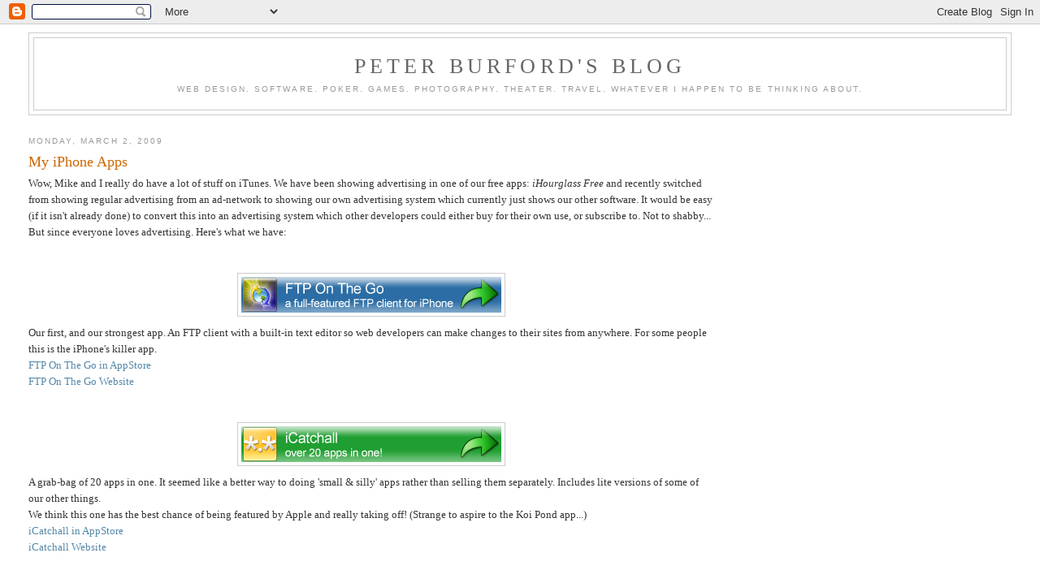

--- FILE ---
content_type: text/html; charset=UTF-8
request_url: http://peter.burford.net/2009/03/my-iphone-apps.html
body_size: 10900
content:
<!DOCTYPE html>
<html dir='ltr'>
<head>
<link href='https://www.blogger.com/static/v1/widgets/2944754296-widget_css_bundle.css' rel='stylesheet' type='text/css'/>
<meta content='text/html; charset=UTF-8' http-equiv='Content-Type'/>
<meta content='blogger' name='generator'/>
<link href='http://peter.burford.net/favicon.ico' rel='icon' type='image/x-icon'/>
<link href='http://peter.burford.net/2009/03/my-iphone-apps.html' rel='canonical'/>
<link rel="alternate" type="application/atom+xml" title="Peter Burford&#39;s Blog - Atom" href="http://peter.burford.net/feeds/posts/default" />
<link rel="alternate" type="application/rss+xml" title="Peter Burford&#39;s Blog - RSS" href="http://peter.burford.net/feeds/posts/default?alt=rss" />
<link rel="service.post" type="application/atom+xml" title="Peter Burford&#39;s Blog - Atom" href="https://www.blogger.com/feeds/1791232598880974680/posts/default" />

<link rel="alternate" type="application/atom+xml" title="Peter Burford&#39;s Blog - Atom" href="http://peter.burford.net/feeds/626075963607357524/comments/default" />
<!--Can't find substitution for tag [blog.ieCssRetrofitLinks]-->
<link href='https://blogger.googleusercontent.com/img/b/R29vZ2xl/AVvXsEgT3DUlikHKQ4hmDb5c1EWM_D7wAJvedw095yGTlwaRMRthJdZQSnETokgKsslDZclxoc61W0KhLDvwYPOrRshMTe-f87kxAVY1T06NII3gXlFqax7P3oq6kmPxoX-4ECruXf6Wdt8Bv8Y/s400/banner-ftp1.png' rel='image_src'/>
<meta content='http://peter.burford.net/2009/03/my-iphone-apps.html' property='og:url'/>
<meta content='My iPhone Apps' property='og:title'/>
<meta content='Wow, Mike and I really do have a lot of stuff on iTunes .  We have been showing advertising in one of our free apps:  iHourglass  Free and r...' property='og:description'/>
<meta content='https://blogger.googleusercontent.com/img/b/R29vZ2xl/AVvXsEgT3DUlikHKQ4hmDb5c1EWM_D7wAJvedw095yGTlwaRMRthJdZQSnETokgKsslDZclxoc61W0KhLDvwYPOrRshMTe-f87kxAVY1T06NII3gXlFqax7P3oq6kmPxoX-4ECruXf6Wdt8Bv8Y/w1200-h630-p-k-no-nu/banner-ftp1.png' property='og:image'/>
<title>Peter Burford's Blog: My iPhone Apps</title>
<style id='page-skin-1' type='text/css'><!--
/*
-----------------------------------------------
Blogger Template Style
Name:     Minima Stretch
Date:     26 Feb 2004
----------------------------------------------- */
/* Use this with templates/template-twocol.html */
body {
background:#ffffff;
margin:0;
color:#333333;
font:x-small Georgia Serif;
font-size/* */:/**/small;
font-size: /**/small;
text-align: center;
}
a:link {
color:#5588aa;
text-decoration:none;
}
a:visited {
color:#999999;
text-decoration:none;
}
a:hover {
color:#cc6600;
text-decoration:underline;
}
a img {
border-width:0;
}
/* Header
-----------------------------------------------
*/
#header-wrapper {
margin:0 2% 10px;
border:1px solid #cccccc;
}
#header {
margin: 5px;
border: 1px solid #cccccc;
text-align: center;
color:#666666;
}
#header-inner {
background-position: center;
margin-left: auto;
margin-right: auto;
}
#header h1 {
margin:5px 5px 0;
padding:15px 20px .25em;
line-height:1.2em;
text-transform:uppercase;
letter-spacing:.2em;
font: normal normal 200% Georgia, Serif;
}
#header a {
color:#666666;
text-decoration:none;
}
#header a:hover {
color:#666666;
}
#header .description {
margin:0 5px 5px;
padding:0 20px 15px;
text-transform:uppercase;
letter-spacing:.2em;
line-height: 1.4em;
font: normal normal 78% 'Trebuchet MS', Trebuchet, Arial, Verdana, Sans-serif;
color: #999999;
}
#header img {
margin-left: auto;
margin-right: auto;
}
/* Outer-Wrapper
----------------------------------------------- */
#outer-wrapper {
margin:0;
padding:10px;
text-align:left;
font: normal normal 100% Georgia, Serif;
}
#main-wrapper {
margin-left: 2%;
width: 67%;
float: left;
display: inline;       /* fix for doubling margin in IE */
word-wrap: break-word; /* fix for long text breaking sidebar float in IE */
overflow: hidden;      /* fix for long non-text content breaking IE sidebar float */
}
#sidebar-wrapper {
margin-right: 2%;
width: 25%;
float: right;
display: inline;       /* fix for doubling margin in IE */
word-wrap: break-word; /* fix for long text breaking sidebar float in IE */
overflow: hidden;      /* fix for long non-text content breaking IE sidebar float */
}
/* Headings
----------------------------------------------- */
h2 {
margin:1.5em 0 .75em;
font:normal normal 78% 'Trebuchet MS',Trebuchet,Arial,Verdana,Sans-serif;
line-height: 1.4em;
text-transform:uppercase;
letter-spacing:.2em;
color:#999999;
}
/* Posts
-----------------------------------------------
*/
h2.date-header {
margin:1.5em 0 .5em;
}
.post {
margin:.5em 0 1.5em;
border-bottom:1px dotted #cccccc;
padding-bottom:1.5em;
}
.post h3 {
margin:.25em 0 0;
padding:0 0 4px;
font-size:140%;
font-weight:normal;
line-height:1.4em;
color:#cc6600;
}
.post h3 a, .post h3 a:visited, .post h3 strong {
display:block;
text-decoration:none;
color:#cc6600;
font-weight:normal;
}
.post h3 strong, .post h3 a:hover {
color:#333333;
}
.post-body {
margin:0 0 .75em;
line-height:1.6em;
}
.post-body blockquote {
line-height:1.3em;
}
.post-footer {
margin: .75em 0;
color:#999999;
text-transform:uppercase;
letter-spacing:.1em;
font: normal normal 78% 'Trebuchet MS', Trebuchet, Arial, Verdana, Sans-serif;
line-height: 1.4em;
}
.comment-link {
margin-left:.6em;
}
.post img, table.tr-caption-container {
padding:4px;
border:1px solid #cccccc;
}
.tr-caption-container img {
border: none;
padding: 0;
}
.post blockquote {
margin:1em 20px;
}
.post blockquote p {
margin:.75em 0;
}
/* Comments
----------------------------------------------- */
#comments h4 {
margin:1em 0;
font-weight: bold;
line-height: 1.4em;
text-transform:uppercase;
letter-spacing:.2em;
color: #999999;
}
#comments-block {
margin:1em 0 1.5em;
line-height:1.6em;
}
#comments-block .comment-author {
margin:.5em 0;
}
#comments-block .comment-body {
margin:.25em 0 0;
}
#comments-block .comment-footer {
margin:-.25em 0 2em;
line-height: 1.4em;
text-transform:uppercase;
letter-spacing:.1em;
}
#comments-block .comment-body p {
margin:0 0 .75em;
}
.deleted-comment {
font-style:italic;
color:gray;
}
.feed-links {
clear: both;
line-height: 2.5em;
}
#blog-pager-newer-link {
float: left;
}
#blog-pager-older-link {
float: right;
}
#blog-pager {
text-align: center;
}
/* Sidebar Content
----------------------------------------------- */
.sidebar {
color: #666666;
line-height: 1.5em;
}
.sidebar ul {
list-style:none;
margin:0 0 0;
padding:0 0 0;
}
.sidebar li {
margin:0;
padding-top:0;
padding-right:0;
padding-bottom:.25em;
padding-left:15px;
text-indent:-15px;
line-height:1.5em;
}
.sidebar .widget, .main .widget {
border-bottom:1px dotted #cccccc;
margin:0 0 1.5em;
padding:0 0 1.5em;
}
.main .Blog {
border-bottom-width: 0;
}
/* Profile
----------------------------------------------- */
.profile-img {
float: left;
margin-top: 0;
margin-right: 5px;
margin-bottom: 5px;
margin-left: 0;
padding: 4px;
border: 1px solid #cccccc;
}
.profile-data {
margin:0;
text-transform:uppercase;
letter-spacing:.1em;
font: normal normal 78% 'Trebuchet MS', Trebuchet, Arial, Verdana, Sans-serif;
color: #999999;
font-weight: bold;
line-height: 1.6em;
}
.profile-datablock {
margin:.5em 0 .5em;
}
.profile-textblock {
margin: 0.5em 0;
line-height: 1.6em;
}
.profile-link {
font: normal normal 78% 'Trebuchet MS', Trebuchet, Arial, Verdana, Sans-serif;
text-transform: uppercase;
letter-spacing: .1em;
}
/* Footer
----------------------------------------------- */
#footer {
width:660px;
clear:both;
margin:0 auto;
padding-top:15px;
line-height: 1.6em;
text-transform:uppercase;
letter-spacing:.1em;
text-align: center;
}

--></style>
<link href='https://www.blogger.com/dyn-css/authorization.css?targetBlogID=1791232598880974680&amp;zx=5d10e33c-677e-45af-9ac8-d092ea4dc3d1' media='none' onload='if(media!=&#39;all&#39;)media=&#39;all&#39;' rel='stylesheet'/><noscript><link href='https://www.blogger.com/dyn-css/authorization.css?targetBlogID=1791232598880974680&amp;zx=5d10e33c-677e-45af-9ac8-d092ea4dc3d1' rel='stylesheet'/></noscript>
<meta name='google-adsense-platform-account' content='ca-host-pub-1556223355139109'/>
<meta name='google-adsense-platform-domain' content='blogspot.com'/>

<!-- data-ad-client=ca-pub-6944516371483764 -->

</head>
<body>
<div class='navbar section' id='navbar'><div class='widget Navbar' data-version='1' id='Navbar1'><script type="text/javascript">
    function setAttributeOnload(object, attribute, val) {
      if(window.addEventListener) {
        window.addEventListener('load',
          function(){ object[attribute] = val; }, false);
      } else {
        window.attachEvent('onload', function(){ object[attribute] = val; });
      }
    }
  </script>
<div id="navbar-iframe-container"></div>
<script type="text/javascript" src="https://apis.google.com/js/platform.js"></script>
<script type="text/javascript">
      gapi.load("gapi.iframes:gapi.iframes.style.bubble", function() {
        if (gapi.iframes && gapi.iframes.getContext) {
          gapi.iframes.getContext().openChild({
              url: 'https://www.blogger.com/navbar/1791232598880974680?po\x3d626075963607357524\x26origin\x3dhttp://peter.burford.net',
              where: document.getElementById("navbar-iframe-container"),
              id: "navbar-iframe"
          });
        }
      });
    </script><script type="text/javascript">
(function() {
var script = document.createElement('script');
script.type = 'text/javascript';
script.src = '//pagead2.googlesyndication.com/pagead/js/google_top_exp.js';
var head = document.getElementsByTagName('head')[0];
if (head) {
head.appendChild(script);
}})();
</script>
</div></div>
<div id='outer-wrapper'><div id='wrap2'>
<!-- skip links for text browsers -->
<span id='skiplinks' style='display:none;'>
<a href='#main'>skip to main </a> |
      <a href='#sidebar'>skip to sidebar</a>
</span>
<div id='header-wrapper'>
<div class='header section' id='header'><div class='widget Header' data-version='1' id='Header1'>
<div id='header-inner'>
<div class='titlewrapper'>
<h1 class='title'>
<a href='http://peter.burford.net/'>
Peter Burford's Blog
</a>
</h1>
</div>
<div class='descriptionwrapper'>
<p class='description'><span>Web design.  Software.  Poker. Games.  Photography.  Theater.  Travel.  Whatever I happen to be thinking about.</span></p>
</div>
</div>
</div></div>
</div>
<div id='content-wrapper'>
<div id='crosscol-wrapper' style='text-align:center'>
<div class='crosscol no-items section' id='crosscol'></div>
</div>
<div id='main-wrapper'>
<div class='main section' id='main'><div class='widget Blog' data-version='1' id='Blog1'>
<div class='blog-posts hfeed'>

          <div class="date-outer">
        
<h2 class='date-header'><span>Monday, March 2, 2009</span></h2>

          <div class="date-posts">
        
<div class='post-outer'>
<div class='post hentry uncustomized-post-template' itemprop='blogPost' itemscope='itemscope' itemtype='http://schema.org/BlogPosting'>
<meta content='https://blogger.googleusercontent.com/img/b/R29vZ2xl/AVvXsEgT3DUlikHKQ4hmDb5c1EWM_D7wAJvedw095yGTlwaRMRthJdZQSnETokgKsslDZclxoc61W0KhLDvwYPOrRshMTe-f87kxAVY1T06NII3gXlFqax7P3oq6kmPxoX-4ECruXf6Wdt8Bv8Y/s400/banner-ftp1.png' itemprop='image_url'/>
<meta content='1791232598880974680' itemprop='blogId'/>
<meta content='626075963607357524' itemprop='postId'/>
<a name='626075963607357524'></a>
<h3 class='post-title entry-title' itemprop='name'>
My iPhone Apps
</h3>
<div class='post-header'>
<div class='post-header-line-1'></div>
</div>
<div class='post-body entry-content' id='post-body-626075963607357524' itemprop='description articleBody'>
Wow, Mike and I really do have a lot of stuff on <span class="blsp-spelling-error" id="SPELLING_ERROR_0">iTunes</span>.  We have been showing advertising in one of our free apps:  <span style="font-style: italic;"><span class="blsp-spelling-error" id="SPELLING_ERROR_1">iHourglass</span> Free </span>and recently switched from showing regular advertising from an ad-network to showing our own advertising system which currently just shows our other software.  It would be easy (if it isn't already done) to convert this into an advertising system which other developers could either buy for their own use, or subscribe to.  Not to shabby...   But since everyone loves advertising.  Here's what we have:<br /><br /><br /><a href="http://itunes.apple.com/WebObjects/MZStore.woa/wa/viewSoftware?id=286479936&amp;mt=8" onblur="try {parent.deselectBloggerImageGracefully();} catch(e) {}"><img alt="" border="0" id="BLOGGER_PHOTO_ID_5308648452657138690" src="https://blogger.googleusercontent.com/img/b/R29vZ2xl/AVvXsEgT3DUlikHKQ4hmDb5c1EWM_D7wAJvedw095yGTlwaRMRthJdZQSnETokgKsslDZclxoc61W0KhLDvwYPOrRshMTe-f87kxAVY1T06NII3gXlFqax7P3oq6kmPxoX-4ECruXf6Wdt8Bv8Y/s400/banner-ftp1.png" style="margin: 0px auto 10px; display: block; text-align: center; cursor: pointer; width: 320px; height: 44px;" /></a>Our first, and our strongest app.  An FTP client with a built-in text editor so web developers can make changes to their sites from anywhere.  For some people this is the <span class="blsp-spelling-error" id="SPELLING_ERROR_2">iPhone's</span> killer app.<br /><a href="http://itunes.apple.com/WebObjects/MZStore.woa/wa/viewSoftware?id=286479936&amp;mt=8">FTP On The Go in <span class="blsp-spelling-error" id="SPELLING_ERROR_3">AppStore</span></a><br /><a href="http://www.ftponthego.com/">FTP On The Go Website</a><br /><br /><br /><a href="http://itunes.apple.com/WebObjects/MZStore.woa/wa/viewSoftware?id=303159483&amp;mt=8" onblur="try {parent.deselectBloggerImageGracefully();} catch(e) {}"><img alt="" border="0" id="BLOGGER_PHOTO_ID_5308648457804450306" src="https://blogger.googleusercontent.com/img/b/R29vZ2xl/AVvXsEjuAwm34AkqJm0IcoL0msxP3OGXPSUtAfLmpt9sAVcjLXomcFnKFhesbA3Eph_knLEjT5fZ_M-xBOC6PfXxjAqUZI7MhQtMAdXW8Wx-Yol31yxjxTRuuKTt5YhDhzQzVGlqCEwzj5mFaWw/s400/banner-icatchall1.png" style="margin: 0px auto 10px; display: block; text-align: center; cursor: pointer; width: 320px; height: 44px;" /></a>A grab-bag of 20 apps in one.  It seemed like a better way to doing 'small &amp; silly' apps rather than selling them separately.  Includes lite versions of some of our other things.<br />We think this one has the best chance of being featured by Apple and really taking off!  (Strange to aspire to the Koi Pond app...)<br /><a href="http://itunes.apple.com/WebObjects/MZStore.woa/wa/viewSoftware?id=303159483&amp;mt=8"><span class="blsp-spelling-error" id="SPELLING_ERROR_4">iCatchall</span> in <span class="blsp-spelling-error" id="SPELLING_ERROR_5">AppStore</span></a><br /><a href="http://www.icatchall.com/"><span class="blsp-spelling-error" id="SPELLING_ERROR_6">iCatchall</span> Website</a><br /><br /><br /><a href="http://itunes.apple.com/WebObjects/MZStore.woa/wa/viewSoftware?id=300574489&amp;mt=8" onblur="try {parent.deselectBloggerImageGracefully();} catch(e) {}"><img alt="" border="0" id="BLOGGER_PHOTO_ID_5308648748115525410" src="https://blogger.googleusercontent.com/img/b/R29vZ2xl/AVvXsEjgpyzEVU4SR-6fTYjmQOz2qFAd-prndrldsBbltP9AFSBm0VoQ-rkjU6U0NRcqgcO_xUUnsld9Wz8IPyYAhtCx-awsn-g-rs-XgoFKGQhgkl9yIVR2Qy2ZoH4KCSK8XMWLfoBDDM_T-Lg/s400/banner-wifi1.png" style="margin: 0px auto 10px; display: block; text-align: center; cursor: pointer; width: 320px; height: 44px;" /></a>Began life as a feature in FTP On The Go, and was so cool it became its own app.<br />Wireless Storage.  Uses a web-based access, so you don't need install any software on the computer(s) you are connecting with.  It also works great for single-use media that you don't want to have to roll through <span class="blsp-spelling-error" id="SPELLING_ERROR_7">iTunes</span> and the sync process.  Like if you want to hear a single podcast show without subscribing.  Or watch a video for a plane ride and then delete it.<br /><a href="http://itunes.apple.com/WebObjects/MZStore.woa/wa/viewSoftware?id=300574489&amp;mt=8"><span class="blsp-spelling-error" id="SPELLING_ERROR_8">Wifi</span> Disk in <span class="blsp-spelling-error" id="SPELLING_ERROR_9">AppStore</span></a><br /><a href="http://www.wifidisk.com/"><span class="blsp-spelling-error" id="SPELLING_ERROR_10">WiFi</span> Disk Website</a><br /><br /><br /><a href="http://itunes.apple.com/WebObjects/MZStore.woa/wa/viewSoftware?id=293042753&amp;mt=8" onblur="try {parent.deselectBloggerImageGracefully();} catch(e) {}"><img alt="" border="0" id="BLOGGER_PHOTO_ID_5308648748063843394" src="https://blogger.googleusercontent.com/img/b/R29vZ2xl/AVvXsEjmEiicxLtL1-oDr0XSXnXUlmo8ANE-F9BttzwIldIDeQAcztTE9OL13u3YkHaRyz27BUK_j4Gb3vSttouIIwjcoO8kWY572goc_MrH8RvT2zDfVqSikFyVLj21MdYxDSmoM8omf2jX5v4/s400/banner-poker1.png" style="margin: 0px auto 10px; display: block; text-align: center; cursor: pointer; width: 320px; height: 44px;" /></a>Ever since the beta, my poker group has used this for our home tournaments.  Easy to use, very versatile, and stylish.  If you play home poker tournaments, get this!<br /><a href="http://itunes.apple.com/WebObjects/MZStore.woa/wa/viewSoftware?id=293042753&amp;mt=8">Five-Deuce Poker Tournament Timer in <span class="blsp-spelling-error" id="SPELLING_ERROR_11">AppStore</span></a><br /><a href="http://www.tourneytimer.com/">Five-Deuce Poker Tournament Timer Website</a><br /><br /><br /><a href="http://itunes.apple.com/WebObjects/MZStore.woa/wa/viewSoftware?id=304075788&amp;mt=8" onblur="try {parent.deselectBloggerImageGracefully();} catch(e) {}"><img alt="" border="0" id="BLOGGER_PHOTO_ID_5308648736267747746" src="https://blogger.googleusercontent.com/img/b/R29vZ2xl/AVvXsEg9L43jg7t3PyyIBqgfv8ep-SIljdvytTflVpM7W75saze_sACuPo0vle7xysxLX5euJ5XoogMKhPjtZurXrzGvFyyZbo3B2_YVD5eJwljQY68upNl1G5N9u7bAhfnri7qLH4fkSa7UumA/s400/banner-kitchensink1.png" style="margin: 0px auto 10px; display: block; text-align: center; cursor: pointer; width: 320px; height: 44px;" /></a>Began as a feature in <span class="blsp-spelling-error" id="SPELLING_ERROR_12">iCatchall</span> and grew into its own app.  A very simple but fun and addictive game.  Which gets very hard once you score about 700 points...<br /><a href="http://itunes.apple.com/WebObjects/MZStore.woa/wa/viewSoftware?id=304075788&amp;mt=8">Kitchen Sink in <span class="blsp-spelling-error" id="SPELLING_ERROR_13">AppStore</span></a><br /><a href="http://www.icatchall.com/kitchensink.php">Kitchen Sink Website</a><br /><br /><br /><a href="http://itunes.apple.com/WebObjects/MZStore.woa/wa/viewSoftware?id=303473820&amp;mt=8" onblur="try {parent.deselectBloggerImageGracefully();} catch(e) {}"><img alt="" border="0" id="BLOGGER_PHOTO_ID_5308648735726053746" src="https://blogger.googleusercontent.com/img/b/R29vZ2xl/AVvXsEhInq_SUtXQARyyAgLGXlbx4da5y1QmyU_pK3i8b_ofyHGFuYfqB5LL0Mk-u_mHoQxU6pMoxvLZAVuDPdnormpsz4JMc3-sToI893Gma3a2bkcArGpPzo6nYwTIYAg7YnuOy77lJZc6PtE/s400/banner-ictools1.png" style="margin: 0px auto 10px; display: block; text-align: center; cursor: pointer; width: 320px; height: 44px;" /></a>The business version of <span class="blsp-spelling-error" id="SPELLING_ERROR_14">iCatchall</span>.  It includes all the useful stuff, and removes the silly novelty stuff.<br /><a href="http://itunes.apple.com/WebObjects/MZStore.woa/wa/viewSoftware?id=303473820&amp;mt=8"><span class="blsp-spelling-error" id="SPELLING_ERROR_15">iCatchall</span> Tools in <span class="blsp-spelling-error" id="SPELLING_ERROR_16">AppStore</span></a><br /><a href="http://www.icatchall.com/"><span class="blsp-spelling-error" id="SPELLING_ERROR_17">iCatchall</span> Tools Website</a><br /><br /><br /><a href="http://itunes.apple.com/WebObjects/MZStore.woa/wa/viewSoftware?id=302286413&amp;mt=8" onblur="try {parent.deselectBloggerImageGracefully();} catch(e) {}"><img alt="" border="0" id="BLOGGER_PHOTO_ID_5308648453908937058" src="https://blogger.googleusercontent.com/img/b/R29vZ2xl/AVvXsEjkpP85xZeCLY599zZ8H5URb7JCXAp1HMxkWjqqKGCArMjfAAR79GBt0gJaYIyuRjZqGLZD2dqhHQVEVLQgrsIc1y4qWt4MRnMXe1YHIZEDK4TI-Tc9tL2Y2D-lwI27Q88h3YiiGfvyvvM/s400/banner-ftppicture1.png" style="margin: 0px auto 10px; display: block; text-align: center; cursor: pointer; width: 320px; height: 44px;" /></a>This one also began as a function of FTP On The Go.<br />Lets you instantly upload pictures you take with your iPhone.<br /><a href="http://itunes.apple.com/WebObjects/MZStore.woa/wa/viewSoftware?id=302286413&amp;mt=8">FTP Picture Upload in <span class="blsp-spelling-error" id="SPELLING_ERROR_18">AppStore</span></a><br /><br /><br /><a href="http://itunes.apple.com/WebObjects/MZStore.woa/wa/viewSoftware?id=294934328&amp;mt=8" onblur="try {parent.deselectBloggerImageGracefully();} catch(e) {}"><img alt="" border="0" id="BLOGGER_PHOTO_ID_5308648449217195890" src="https://blogger.googleusercontent.com/img/b/R29vZ2xl/AVvXsEh4WTfaU7Zuv6obXE6POFGMSK7EtX5E5bbxm2KMtj1YVoggUN00W3hOS851z2JzDwRvlpPKF0xVcw6ZzxyVuowscbnTK7BpsGq1-Qo9HiGZXe_63wSCdbz6SqyNiBhvQonHnXd3spuh_WA/s400/banner-contactclone1.png" style="margin: 0px auto 10px; display: block; text-align: center; cursor: pointer; width: 320px; height: 44px;" /></a>This one should be much more popular than it is!  It lets you share contact information from your <span class="blsp-spelling-error" id="SPELLING_ERROR_19">iPhone's</span> address book over a <span class="blsp-spelling-error" id="SPELLING_ERROR_20">WiFi</span> network with someone <span class="blsp-spelling-error" id="SPELLING_ERROR_21">else's</span> iPhone contacts.<br /><a href="http://itunes.apple.com/WebObjects/MZStore.woa/wa/viewSoftware?id=294934328&amp;mt=8"><span class="blsp-spelling-error" id="SPELLING_ERROR_22">ContactClone</span> Pro in <span class="blsp-spelling-error" id="SPELLING_ERROR_23">AppStore</span></a><br /><a href="http://itunes.apple.com/WebObjects/MZStore.woa/wa/viewSoftware?id=294167750&amp;mt=8"><span class="blsp-spelling-error" id="SPELLING_ERROR_24">ContactClone</span> Free in <span class="blsp-spelling-error" id="SPELLING_ERROR_25">AppStore</span></a><br /><a href="http://www.contactclone.com/"><span class="blsp-spelling-error" id="SPELLING_ERROR_26">ContactClone</span> Website</a><br /><br /><br /><a href="http://itunes.apple.com/WebObjects/MZStore.woa/wa/viewSoftware?id=301742391&amp;mt=8" onblur="try {parent.deselectBloggerImageGracefully();} catch(e) {}"><img alt="" border="0" id="BLOGGER_PHOTO_ID_5308648450034388818" src="https://blogger.googleusercontent.com/img/b/R29vZ2xl/AVvXsEiiy7UeZ4_1BwVpfD4aISGdUdNFc8bS8ped4owQKKLIWexYjapzbHnREnCabRfIakwcOxGfFXuUE9bECLOhO_eByUnPgNhMqLASr_5OcOUAXa6GBaJHRN2qVErtIBLnxTcChGiZPpezFKI/s400/banner-airfloppy1.png" style="margin: 0px auto 10px; display: block; text-align: center; cursor: pointer; width: 320px; height: 44px;" /></a>An alternate version of <span class="blsp-spelling-error" id="SPELLING_ERROR_27">WiFi</span> Disk with a sillier name.<br /><a href="http://itunes.apple.com/WebObjects/MZStore.woa/wa/viewSoftware?id=301742391&amp;mt=8"><span class="blsp-spelling-error" id="SPELLING_ERROR_28">AirFloppy</span> in <span class="blsp-spelling-error" id="SPELLING_ERROR_29">AppStore</span></a><br /><br /><br />Not pictured...<br /><a href="http://itunes.apple.com/WebObjects/MZStore.woa/wa/viewSoftware?id=287226450&amp;mt=8"><span class="blsp-spelling-error" id="SPELLING_ERROR_30">iHourglass</span></a><br />An Hourglass Timer<br /><br /><a href="http://itunes.apple.com/WebObjects/MZStore.woa/wa/viewSoftware?id=287618702&amp;mt=8"><span class="blsp-spelling-error" id="SPELLING_ERROR_31">iHourglass</span> Free</a><br />The free version of <span class="blsp-spelling-error" id="SPELLING_ERROR_32">iHourglass</span>.<br />Ironically, this is (BY FAR) our most-downloaded software.  The power of being free...<br /><br /><a href="http://itunes.apple.com/WebObjects/MZStore.woa/wa/viewSoftware?id=288978659&amp;mt=8"><span class="blsp-spelling-error" id="SPELLING_ERROR_33">iGiftWrap</span></a><br />Let's you 'hide' a picture and text until a certain date (like a birthday).<br />This one never really caught on much.  This was also one of our earliest Apps, so if we go back for an update, it will be MUCH improved...<br /><br />There you have it!  Not bad for a couple guys working from home.
<div style='clear: both;'></div>
</div>
<div class='post-footer'>
<div class='post-footer-line post-footer-line-1'>
<span class='post-author vcard'>
Posted by
<span class='fn' itemprop='author' itemscope='itemscope' itemtype='http://schema.org/Person'>
<meta content='https://www.blogger.com/profile/06379500339477778623' itemprop='url'/>
<a class='g-profile' href='https://www.blogger.com/profile/06379500339477778623' rel='author' title='author profile'>
<span itemprop='name'>Unknown</span>
</a>
</span>
</span>
<span class='post-timestamp'>
at
<meta content='http://peter.burford.net/2009/03/my-iphone-apps.html' itemprop='url'/>
<a class='timestamp-link' href='http://peter.burford.net/2009/03/my-iphone-apps.html' rel='bookmark' title='permanent link'><abbr class='published' itemprop='datePublished' title='2009-03-02T09:44:00-08:00'>9:44&#8239;AM</abbr></a>
</span>
<span class='post-comment-link'>
</span>
<span class='post-icons'>
<span class='item-control blog-admin pid-707470404'>
<a href='https://www.blogger.com/post-edit.g?blogID=1791232598880974680&postID=626075963607357524&from=pencil' title='Edit Post'>
<img alt='' class='icon-action' height='18' src='https://resources.blogblog.com/img/icon18_edit_allbkg.gif' width='18'/>
</a>
</span>
</span>
<div class='post-share-buttons goog-inline-block'>
</div>
</div>
<div class='post-footer-line post-footer-line-2'>
<span class='post-labels'>
</span>
</div>
<div class='post-footer-line post-footer-line-3'>
<span class='post-location'>
</span>
</div>
</div>
</div>
<div class='comments' id='comments'>
<a name='comments'></a>
<h4>No comments:</h4>
<div id='Blog1_comments-block-wrapper'>
<dl class='avatar-comment-indent' id='comments-block'>
</dl>
</div>
<p class='comment-footer'>
<a href='https://www.blogger.com/comment/fullpage/post/1791232598880974680/626075963607357524' onclick=''>Post a Comment</a>
</p>
</div>
</div>
<div class='inline-ad'>
<script type="text/javascript"><!--
google_ad_client="pub-6944516371483764";
google_ad_host="pub-1556223355139109";
google_ad_host_channel="00000+00005+00048+00039";
google_ad_width=300;
google_ad_height=250;
google_ad_format="300x250_as";
google_ad_type="text_image";
google_color_border="FFFFFF";
google_color_bg="FFFFFF";
google_color_link="CC6600";
google_color_url="333333";
google_color_text="333333";
//--></script>
<script type="text/javascript"
  src="http://pagead2.googlesyndication.com/pagead/show_ads.js">
</script>
</div>

        </div></div>
      
</div>
<div class='blog-pager' id='blog-pager'>
<span id='blog-pager-newer-link'>
<a class='blog-pager-newer-link' href='http://peter.burford.net/2009/03/six-days-from-idea-to-app.html' id='Blog1_blog-pager-newer-link' title='Newer Post'>Newer Post</a>
</span>
<span id='blog-pager-older-link'>
<a class='blog-pager-older-link' href='http://peter.burford.net/2009/01/retro-1980s-arcade-machine-part-2-up.html' id='Blog1_blog-pager-older-link' title='Older Post'>Older Post</a>
</span>
<a class='home-link' href='http://peter.burford.net/'>Home</a>
</div>
<div class='clear'></div>
<div class='post-feeds'>
<div class='feed-links'>
Subscribe to:
<a class='feed-link' href='http://peter.burford.net/feeds/626075963607357524/comments/default' target='_blank' type='application/atom+xml'>Post Comments (Atom)</a>
</div>
</div>
</div></div>
</div>
<div id='sidebar-wrapper'>
<div class='sidebar section' id='sidebar'><div class='widget AdSense' data-version='1' id='AdSense1'>
<div class='widget-content'>
<script type="text/javascript"><!--
google_ad_client="pub-6944516371483764";
google_ad_host="pub-1556223355139109";
google_ad_host_channel="00000+00005+00048+00039";
google_alternate_ad_url="http://www.blogger.com/img/blogger_ad160x600.html";
google_ad_width=160;
google_ad_height=600;
google_ad_format="160x600_as";
google_ad_type="text_image";
google_color_border="FFFFFF";
google_color_bg="FFFFFF";
google_color_link="999999";
google_color_url="5588AA";
google_color_text="666666";
//--></script>
<script type="text/javascript"
  src="http://pagead2.googlesyndication.com/pagead/show_ads.js">
</script>
<div class='clear'></div>
</div>
</div><div class='widget Profile' data-version='1' id='Profile1'>
<h2>Contributors</h2>
<div class='widget-content'>
<ul>
<li><a class='profile-name-link g-profile' href='https://www.blogger.com/profile/13687144776403578423' style='background-image: url(//www.blogger.com/img/logo-16.png);'>Unknown</a></li>
<li><a class='profile-name-link g-profile' href='https://www.blogger.com/profile/06379500339477778623' style='background-image: url(//www.blogger.com/img/logo-16.png);'>Unknown</a></li>
</ul>
<div class='clear'></div>
</div>
</div><div class='widget BlogArchive' data-version='1' id='BlogArchive1'>
<h2>Blog Archive</h2>
<div class='widget-content'>
<div id='ArchiveList'>
<div id='BlogArchive1_ArchiveList'>
<ul class='hierarchy'>
<li class='archivedate collapsed'>
<a class='toggle' href='javascript:void(0)'>
<span class='zippy'>

        &#9658;&#160;
      
</span>
</a>
<a class='post-count-link' href='http://peter.burford.net/2017/'>
2017
</a>
<span class='post-count' dir='ltr'>(1)</span>
<ul class='hierarchy'>
<li class='archivedate collapsed'>
<a class='toggle' href='javascript:void(0)'>
<span class='zippy'>

        &#9658;&#160;
      
</span>
</a>
<a class='post-count-link' href='http://peter.burford.net/2017/10/'>
October
</a>
<span class='post-count' dir='ltr'>(1)</span>
</li>
</ul>
</li>
</ul>
<ul class='hierarchy'>
<li class='archivedate collapsed'>
<a class='toggle' href='javascript:void(0)'>
<span class='zippy'>

        &#9658;&#160;
      
</span>
</a>
<a class='post-count-link' href='http://peter.burford.net/2015/'>
2015
</a>
<span class='post-count' dir='ltr'>(1)</span>
<ul class='hierarchy'>
<li class='archivedate collapsed'>
<a class='toggle' href='javascript:void(0)'>
<span class='zippy'>

        &#9658;&#160;
      
</span>
</a>
<a class='post-count-link' href='http://peter.burford.net/2015/05/'>
May
</a>
<span class='post-count' dir='ltr'>(1)</span>
</li>
</ul>
</li>
</ul>
<ul class='hierarchy'>
<li class='archivedate collapsed'>
<a class='toggle' href='javascript:void(0)'>
<span class='zippy'>

        &#9658;&#160;
      
</span>
</a>
<a class='post-count-link' href='http://peter.burford.net/2014/'>
2014
</a>
<span class='post-count' dir='ltr'>(9)</span>
<ul class='hierarchy'>
<li class='archivedate collapsed'>
<a class='toggle' href='javascript:void(0)'>
<span class='zippy'>

        &#9658;&#160;
      
</span>
</a>
<a class='post-count-link' href='http://peter.burford.net/2014/12/'>
December
</a>
<span class='post-count' dir='ltr'>(1)</span>
</li>
</ul>
<ul class='hierarchy'>
<li class='archivedate collapsed'>
<a class='toggle' href='javascript:void(0)'>
<span class='zippy'>

        &#9658;&#160;
      
</span>
</a>
<a class='post-count-link' href='http://peter.burford.net/2014/08/'>
August
</a>
<span class='post-count' dir='ltr'>(1)</span>
</li>
</ul>
<ul class='hierarchy'>
<li class='archivedate collapsed'>
<a class='toggle' href='javascript:void(0)'>
<span class='zippy'>

        &#9658;&#160;
      
</span>
</a>
<a class='post-count-link' href='http://peter.burford.net/2014/05/'>
May
</a>
<span class='post-count' dir='ltr'>(5)</span>
</li>
</ul>
<ul class='hierarchy'>
<li class='archivedate collapsed'>
<a class='toggle' href='javascript:void(0)'>
<span class='zippy'>

        &#9658;&#160;
      
</span>
</a>
<a class='post-count-link' href='http://peter.burford.net/2014/01/'>
January
</a>
<span class='post-count' dir='ltr'>(2)</span>
</li>
</ul>
</li>
</ul>
<ul class='hierarchy'>
<li class='archivedate collapsed'>
<a class='toggle' href='javascript:void(0)'>
<span class='zippy'>

        &#9658;&#160;
      
</span>
</a>
<a class='post-count-link' href='http://peter.burford.net/2013/'>
2013
</a>
<span class='post-count' dir='ltr'>(4)</span>
<ul class='hierarchy'>
<li class='archivedate collapsed'>
<a class='toggle' href='javascript:void(0)'>
<span class='zippy'>

        &#9658;&#160;
      
</span>
</a>
<a class='post-count-link' href='http://peter.burford.net/2013/12/'>
December
</a>
<span class='post-count' dir='ltr'>(4)</span>
</li>
</ul>
</li>
</ul>
<ul class='hierarchy'>
<li class='archivedate collapsed'>
<a class='toggle' href='javascript:void(0)'>
<span class='zippy'>

        &#9658;&#160;
      
</span>
</a>
<a class='post-count-link' href='http://peter.burford.net/2012/'>
2012
</a>
<span class='post-count' dir='ltr'>(2)</span>
<ul class='hierarchy'>
<li class='archivedate collapsed'>
<a class='toggle' href='javascript:void(0)'>
<span class='zippy'>

        &#9658;&#160;
      
</span>
</a>
<a class='post-count-link' href='http://peter.burford.net/2012/07/'>
July
</a>
<span class='post-count' dir='ltr'>(1)</span>
</li>
</ul>
<ul class='hierarchy'>
<li class='archivedate collapsed'>
<a class='toggle' href='javascript:void(0)'>
<span class='zippy'>

        &#9658;&#160;
      
</span>
</a>
<a class='post-count-link' href='http://peter.burford.net/2012/03/'>
March
</a>
<span class='post-count' dir='ltr'>(1)</span>
</li>
</ul>
</li>
</ul>
<ul class='hierarchy'>
<li class='archivedate collapsed'>
<a class='toggle' href='javascript:void(0)'>
<span class='zippy'>

        &#9658;&#160;
      
</span>
</a>
<a class='post-count-link' href='http://peter.burford.net/2011/'>
2011
</a>
<span class='post-count' dir='ltr'>(8)</span>
<ul class='hierarchy'>
<li class='archivedate collapsed'>
<a class='toggle' href='javascript:void(0)'>
<span class='zippy'>

        &#9658;&#160;
      
</span>
</a>
<a class='post-count-link' href='http://peter.burford.net/2011/09/'>
September
</a>
<span class='post-count' dir='ltr'>(1)</span>
</li>
</ul>
<ul class='hierarchy'>
<li class='archivedate collapsed'>
<a class='toggle' href='javascript:void(0)'>
<span class='zippy'>

        &#9658;&#160;
      
</span>
</a>
<a class='post-count-link' href='http://peter.burford.net/2011/07/'>
July
</a>
<span class='post-count' dir='ltr'>(1)</span>
</li>
</ul>
<ul class='hierarchy'>
<li class='archivedate collapsed'>
<a class='toggle' href='javascript:void(0)'>
<span class='zippy'>

        &#9658;&#160;
      
</span>
</a>
<a class='post-count-link' href='http://peter.burford.net/2011/05/'>
May
</a>
<span class='post-count' dir='ltr'>(1)</span>
</li>
</ul>
<ul class='hierarchy'>
<li class='archivedate collapsed'>
<a class='toggle' href='javascript:void(0)'>
<span class='zippy'>

        &#9658;&#160;
      
</span>
</a>
<a class='post-count-link' href='http://peter.burford.net/2011/04/'>
April
</a>
<span class='post-count' dir='ltr'>(4)</span>
</li>
</ul>
<ul class='hierarchy'>
<li class='archivedate collapsed'>
<a class='toggle' href='javascript:void(0)'>
<span class='zippy'>

        &#9658;&#160;
      
</span>
</a>
<a class='post-count-link' href='http://peter.burford.net/2011/03/'>
March
</a>
<span class='post-count' dir='ltr'>(1)</span>
</li>
</ul>
</li>
</ul>
<ul class='hierarchy'>
<li class='archivedate collapsed'>
<a class='toggle' href='javascript:void(0)'>
<span class='zippy'>

        &#9658;&#160;
      
</span>
</a>
<a class='post-count-link' href='http://peter.burford.net/2010/'>
2010
</a>
<span class='post-count' dir='ltr'>(13)</span>
<ul class='hierarchy'>
<li class='archivedate collapsed'>
<a class='toggle' href='javascript:void(0)'>
<span class='zippy'>

        &#9658;&#160;
      
</span>
</a>
<a class='post-count-link' href='http://peter.burford.net/2010/07/'>
July
</a>
<span class='post-count' dir='ltr'>(2)</span>
</li>
</ul>
<ul class='hierarchy'>
<li class='archivedate collapsed'>
<a class='toggle' href='javascript:void(0)'>
<span class='zippy'>

        &#9658;&#160;
      
</span>
</a>
<a class='post-count-link' href='http://peter.burford.net/2010/06/'>
June
</a>
<span class='post-count' dir='ltr'>(1)</span>
</li>
</ul>
<ul class='hierarchy'>
<li class='archivedate collapsed'>
<a class='toggle' href='javascript:void(0)'>
<span class='zippy'>

        &#9658;&#160;
      
</span>
</a>
<a class='post-count-link' href='http://peter.burford.net/2010/04/'>
April
</a>
<span class='post-count' dir='ltr'>(5)</span>
</li>
</ul>
<ul class='hierarchy'>
<li class='archivedate collapsed'>
<a class='toggle' href='javascript:void(0)'>
<span class='zippy'>

        &#9658;&#160;
      
</span>
</a>
<a class='post-count-link' href='http://peter.burford.net/2010/02/'>
February
</a>
<span class='post-count' dir='ltr'>(2)</span>
</li>
</ul>
<ul class='hierarchy'>
<li class='archivedate collapsed'>
<a class='toggle' href='javascript:void(0)'>
<span class='zippy'>

        &#9658;&#160;
      
</span>
</a>
<a class='post-count-link' href='http://peter.burford.net/2010/01/'>
January
</a>
<span class='post-count' dir='ltr'>(3)</span>
</li>
</ul>
</li>
</ul>
<ul class='hierarchy'>
<li class='archivedate expanded'>
<a class='toggle' href='javascript:void(0)'>
<span class='zippy toggle-open'>

        &#9660;&#160;
      
</span>
</a>
<a class='post-count-link' href='http://peter.burford.net/2009/'>
2009
</a>
<span class='post-count' dir='ltr'>(20)</span>
<ul class='hierarchy'>
<li class='archivedate collapsed'>
<a class='toggle' href='javascript:void(0)'>
<span class='zippy'>

        &#9658;&#160;
      
</span>
</a>
<a class='post-count-link' href='http://peter.burford.net/2009/08/'>
August
</a>
<span class='post-count' dir='ltr'>(2)</span>
</li>
</ul>
<ul class='hierarchy'>
<li class='archivedate collapsed'>
<a class='toggle' href='javascript:void(0)'>
<span class='zippy'>

        &#9658;&#160;
      
</span>
</a>
<a class='post-count-link' href='http://peter.burford.net/2009/07/'>
July
</a>
<span class='post-count' dir='ltr'>(1)</span>
</li>
</ul>
<ul class='hierarchy'>
<li class='archivedate collapsed'>
<a class='toggle' href='javascript:void(0)'>
<span class='zippy'>

        &#9658;&#160;
      
</span>
</a>
<a class='post-count-link' href='http://peter.burford.net/2009/06/'>
June
</a>
<span class='post-count' dir='ltr'>(3)</span>
</li>
</ul>
<ul class='hierarchy'>
<li class='archivedate collapsed'>
<a class='toggle' href='javascript:void(0)'>
<span class='zippy'>

        &#9658;&#160;
      
</span>
</a>
<a class='post-count-link' href='http://peter.burford.net/2009/05/'>
May
</a>
<span class='post-count' dir='ltr'>(5)</span>
</li>
</ul>
<ul class='hierarchy'>
<li class='archivedate collapsed'>
<a class='toggle' href='javascript:void(0)'>
<span class='zippy'>

        &#9658;&#160;
      
</span>
</a>
<a class='post-count-link' href='http://peter.burford.net/2009/04/'>
April
</a>
<span class='post-count' dir='ltr'>(2)</span>
</li>
</ul>
<ul class='hierarchy'>
<li class='archivedate expanded'>
<a class='toggle' href='javascript:void(0)'>
<span class='zippy toggle-open'>

        &#9660;&#160;
      
</span>
</a>
<a class='post-count-link' href='http://peter.burford.net/2009/03/'>
March
</a>
<span class='post-count' dir='ltr'>(5)</span>
<ul class='posts'>
<li><a href='http://peter.burford.net/2009/03/heads-up-holdem-version-11a.html'>Heads Up: Hold&#39;em version 1.1(a)</a></li>
<li><a href='http://peter.burford.net/2009/03/san-francisco-fitness-conference-and.html'>San Francisco - Fitness Conference and Fun</a></li>
<li><a href='http://peter.burford.net/2009/03/heads-up-holdem-version-11.html'>Heads Up: Hold&#39;em Version 1.1</a></li>
<li><a href='http://peter.burford.net/2009/03/six-days-from-idea-to-app.html'>Six Days from Idea to App</a></li>
<li><a href='http://peter.burford.net/2009/03/my-iphone-apps.html'>My iPhone Apps</a></li>
</ul>
</li>
</ul>
<ul class='hierarchy'>
<li class='archivedate collapsed'>
<a class='toggle' href='javascript:void(0)'>
<span class='zippy'>

        &#9658;&#160;
      
</span>
</a>
<a class='post-count-link' href='http://peter.burford.net/2009/01/'>
January
</a>
<span class='post-count' dir='ltr'>(2)</span>
</li>
</ul>
</li>
</ul>
<ul class='hierarchy'>
<li class='archivedate collapsed'>
<a class='toggle' href='javascript:void(0)'>
<span class='zippy'>

        &#9658;&#160;
      
</span>
</a>
<a class='post-count-link' href='http://peter.burford.net/2008/'>
2008
</a>
<span class='post-count' dir='ltr'>(22)</span>
<ul class='hierarchy'>
<li class='archivedate collapsed'>
<a class='toggle' href='javascript:void(0)'>
<span class='zippy'>

        &#9658;&#160;
      
</span>
</a>
<a class='post-count-link' href='http://peter.burford.net/2008/12/'>
December
</a>
<span class='post-count' dir='ltr'>(1)</span>
</li>
</ul>
<ul class='hierarchy'>
<li class='archivedate collapsed'>
<a class='toggle' href='javascript:void(0)'>
<span class='zippy'>

        &#9658;&#160;
      
</span>
</a>
<a class='post-count-link' href='http://peter.burford.net/2008/11/'>
November
</a>
<span class='post-count' dir='ltr'>(3)</span>
</li>
</ul>
<ul class='hierarchy'>
<li class='archivedate collapsed'>
<a class='toggle' href='javascript:void(0)'>
<span class='zippy'>

        &#9658;&#160;
      
</span>
</a>
<a class='post-count-link' href='http://peter.burford.net/2008/10/'>
October
</a>
<span class='post-count' dir='ltr'>(2)</span>
</li>
</ul>
<ul class='hierarchy'>
<li class='archivedate collapsed'>
<a class='toggle' href='javascript:void(0)'>
<span class='zippy'>

        &#9658;&#160;
      
</span>
</a>
<a class='post-count-link' href='http://peter.burford.net/2008/09/'>
September
</a>
<span class='post-count' dir='ltr'>(1)</span>
</li>
</ul>
<ul class='hierarchy'>
<li class='archivedate collapsed'>
<a class='toggle' href='javascript:void(0)'>
<span class='zippy'>

        &#9658;&#160;
      
</span>
</a>
<a class='post-count-link' href='http://peter.burford.net/2008/08/'>
August
</a>
<span class='post-count' dir='ltr'>(1)</span>
</li>
</ul>
<ul class='hierarchy'>
<li class='archivedate collapsed'>
<a class='toggle' href='javascript:void(0)'>
<span class='zippy'>

        &#9658;&#160;
      
</span>
</a>
<a class='post-count-link' href='http://peter.burford.net/2008/07/'>
July
</a>
<span class='post-count' dir='ltr'>(1)</span>
</li>
</ul>
<ul class='hierarchy'>
<li class='archivedate collapsed'>
<a class='toggle' href='javascript:void(0)'>
<span class='zippy'>

        &#9658;&#160;
      
</span>
</a>
<a class='post-count-link' href='http://peter.burford.net/2008/05/'>
May
</a>
<span class='post-count' dir='ltr'>(2)</span>
</li>
</ul>
<ul class='hierarchy'>
<li class='archivedate collapsed'>
<a class='toggle' href='javascript:void(0)'>
<span class='zippy'>

        &#9658;&#160;
      
</span>
</a>
<a class='post-count-link' href='http://peter.burford.net/2008/04/'>
April
</a>
<span class='post-count' dir='ltr'>(1)</span>
</li>
</ul>
<ul class='hierarchy'>
<li class='archivedate collapsed'>
<a class='toggle' href='javascript:void(0)'>
<span class='zippy'>

        &#9658;&#160;
      
</span>
</a>
<a class='post-count-link' href='http://peter.burford.net/2008/03/'>
March
</a>
<span class='post-count' dir='ltr'>(6)</span>
</li>
</ul>
<ul class='hierarchy'>
<li class='archivedate collapsed'>
<a class='toggle' href='javascript:void(0)'>
<span class='zippy'>

        &#9658;&#160;
      
</span>
</a>
<a class='post-count-link' href='http://peter.burford.net/2008/02/'>
February
</a>
<span class='post-count' dir='ltr'>(3)</span>
</li>
</ul>
<ul class='hierarchy'>
<li class='archivedate collapsed'>
<a class='toggle' href='javascript:void(0)'>
<span class='zippy'>

        &#9658;&#160;
      
</span>
</a>
<a class='post-count-link' href='http://peter.burford.net/2008/01/'>
January
</a>
<span class='post-count' dir='ltr'>(1)</span>
</li>
</ul>
</li>
</ul>
<ul class='hierarchy'>
<li class='archivedate collapsed'>
<a class='toggle' href='javascript:void(0)'>
<span class='zippy'>

        &#9658;&#160;
      
</span>
</a>
<a class='post-count-link' href='http://peter.burford.net/2007/'>
2007
</a>
<span class='post-count' dir='ltr'>(5)</span>
<ul class='hierarchy'>
<li class='archivedate collapsed'>
<a class='toggle' href='javascript:void(0)'>
<span class='zippy'>

        &#9658;&#160;
      
</span>
</a>
<a class='post-count-link' href='http://peter.burford.net/2007/11/'>
November
</a>
<span class='post-count' dir='ltr'>(4)</span>
</li>
</ul>
<ul class='hierarchy'>
<li class='archivedate collapsed'>
<a class='toggle' href='javascript:void(0)'>
<span class='zippy'>

        &#9658;&#160;
      
</span>
</a>
<a class='post-count-link' href='http://peter.burford.net/2007/10/'>
October
</a>
<span class='post-count' dir='ltr'>(1)</span>
</li>
</ul>
</li>
</ul>
</div>
</div>
<div class='clear'></div>
</div>
</div></div>
</div>
<!-- spacer for skins that want sidebar and main to be the same height-->
<div class='clear'>&#160;</div>
</div>
<!-- end content-wrapper -->
<div id='footer-wrapper'>
<div class='footer no-items section' id='footer'></div>
</div>
</div></div>
<!-- end outer-wrapper -->

<script type="text/javascript" src="https://www.blogger.com/static/v1/widgets/3845888474-widgets.js"></script>
<script type='text/javascript'>
window['__wavt'] = 'AOuZoY6ZoeKIkZnm7UC1UyJT_pyHfO_WMg:1768601710160';_WidgetManager._Init('//www.blogger.com/rearrange?blogID\x3d1791232598880974680','//peter.burford.net/2009/03/my-iphone-apps.html','1791232598880974680');
_WidgetManager._SetDataContext([{'name': 'blog', 'data': {'blogId': '1791232598880974680', 'title': 'Peter Burford\x27s Blog', 'url': 'http://peter.burford.net/2009/03/my-iphone-apps.html', 'canonicalUrl': 'http://peter.burford.net/2009/03/my-iphone-apps.html', 'homepageUrl': 'http://peter.burford.net/', 'searchUrl': 'http://peter.burford.net/search', 'canonicalHomepageUrl': 'http://peter.burford.net/', 'blogspotFaviconUrl': 'http://peter.burford.net/favicon.ico', 'bloggerUrl': 'https://www.blogger.com', 'hasCustomDomain': true, 'httpsEnabled': false, 'enabledCommentProfileImages': true, 'gPlusViewType': 'FILTERED_POSTMOD', 'adultContent': false, 'analyticsAccountNumber': '', 'encoding': 'UTF-8', 'locale': 'en', 'localeUnderscoreDelimited': 'en', 'languageDirection': 'ltr', 'isPrivate': false, 'isMobile': false, 'isMobileRequest': false, 'mobileClass': '', 'isPrivateBlog': false, 'isDynamicViewsAvailable': true, 'feedLinks': '\x3clink rel\x3d\x22alternate\x22 type\x3d\x22application/atom+xml\x22 title\x3d\x22Peter Burford\x26#39;s Blog - Atom\x22 href\x3d\x22http://peter.burford.net/feeds/posts/default\x22 /\x3e\n\x3clink rel\x3d\x22alternate\x22 type\x3d\x22application/rss+xml\x22 title\x3d\x22Peter Burford\x26#39;s Blog - RSS\x22 href\x3d\x22http://peter.burford.net/feeds/posts/default?alt\x3drss\x22 /\x3e\n\x3clink rel\x3d\x22service.post\x22 type\x3d\x22application/atom+xml\x22 title\x3d\x22Peter Burford\x26#39;s Blog - Atom\x22 href\x3d\x22https://www.blogger.com/feeds/1791232598880974680/posts/default\x22 /\x3e\n\n\x3clink rel\x3d\x22alternate\x22 type\x3d\x22application/atom+xml\x22 title\x3d\x22Peter Burford\x26#39;s Blog - Atom\x22 href\x3d\x22http://peter.burford.net/feeds/626075963607357524/comments/default\x22 /\x3e\n', 'meTag': '', 'adsenseClientId': 'ca-pub-6944516371483764', 'adsenseHostId': 'ca-host-pub-1556223355139109', 'adsenseHasAds': true, 'adsenseAutoAds': false, 'boqCommentIframeForm': true, 'loginRedirectParam': '', 'view': '', 'dynamicViewsCommentsSrc': '//www.blogblog.com/dynamicviews/4224c15c4e7c9321/js/comments.js', 'dynamicViewsScriptSrc': '//www.blogblog.com/dynamicviews/2dfa401275732ff9', 'plusOneApiSrc': 'https://apis.google.com/js/platform.js', 'disableGComments': true, 'interstitialAccepted': false, 'sharing': {'platforms': [{'name': 'Get link', 'key': 'link', 'shareMessage': 'Get link', 'target': ''}, {'name': 'Facebook', 'key': 'facebook', 'shareMessage': 'Share to Facebook', 'target': 'facebook'}, {'name': 'BlogThis!', 'key': 'blogThis', 'shareMessage': 'BlogThis!', 'target': 'blog'}, {'name': 'X', 'key': 'twitter', 'shareMessage': 'Share to X', 'target': 'twitter'}, {'name': 'Pinterest', 'key': 'pinterest', 'shareMessage': 'Share to Pinterest', 'target': 'pinterest'}, {'name': 'Email', 'key': 'email', 'shareMessage': 'Email', 'target': 'email'}], 'disableGooglePlus': true, 'googlePlusShareButtonWidth': 0, 'googlePlusBootstrap': '\x3cscript type\x3d\x22text/javascript\x22\x3ewindow.___gcfg \x3d {\x27lang\x27: \x27en\x27};\x3c/script\x3e'}, 'hasCustomJumpLinkMessage': false, 'jumpLinkMessage': 'Read more', 'pageType': 'item', 'postId': '626075963607357524', 'postImageThumbnailUrl': 'https://blogger.googleusercontent.com/img/b/R29vZ2xl/AVvXsEgT3DUlikHKQ4hmDb5c1EWM_D7wAJvedw095yGTlwaRMRthJdZQSnETokgKsslDZclxoc61W0KhLDvwYPOrRshMTe-f87kxAVY1T06NII3gXlFqax7P3oq6kmPxoX-4ECruXf6Wdt8Bv8Y/s72-c/banner-ftp1.png', 'postImageUrl': 'https://blogger.googleusercontent.com/img/b/R29vZ2xl/AVvXsEgT3DUlikHKQ4hmDb5c1EWM_D7wAJvedw095yGTlwaRMRthJdZQSnETokgKsslDZclxoc61W0KhLDvwYPOrRshMTe-f87kxAVY1T06NII3gXlFqax7P3oq6kmPxoX-4ECruXf6Wdt8Bv8Y/s400/banner-ftp1.png', 'pageName': 'My iPhone Apps', 'pageTitle': 'Peter Burford\x27s Blog: My iPhone Apps'}}, {'name': 'features', 'data': {}}, {'name': 'messages', 'data': {'edit': 'Edit', 'linkCopiedToClipboard': 'Link copied to clipboard!', 'ok': 'Ok', 'postLink': 'Post Link'}}, {'name': 'template', 'data': {'isResponsive': false, 'isAlternateRendering': false, 'isCustom': false}}, {'name': 'view', 'data': {'classic': {'name': 'classic', 'url': '?view\x3dclassic'}, 'flipcard': {'name': 'flipcard', 'url': '?view\x3dflipcard'}, 'magazine': {'name': 'magazine', 'url': '?view\x3dmagazine'}, 'mosaic': {'name': 'mosaic', 'url': '?view\x3dmosaic'}, 'sidebar': {'name': 'sidebar', 'url': '?view\x3dsidebar'}, 'snapshot': {'name': 'snapshot', 'url': '?view\x3dsnapshot'}, 'timeslide': {'name': 'timeslide', 'url': '?view\x3dtimeslide'}, 'isMobile': false, 'title': 'My iPhone Apps', 'description': 'Wow, Mike and I really do have a lot of stuff on iTunes .  We have been showing advertising in one of our free apps:  iHourglass  Free and r...', 'featuredImage': 'https://blogger.googleusercontent.com/img/b/R29vZ2xl/AVvXsEgT3DUlikHKQ4hmDb5c1EWM_D7wAJvedw095yGTlwaRMRthJdZQSnETokgKsslDZclxoc61W0KhLDvwYPOrRshMTe-f87kxAVY1T06NII3gXlFqax7P3oq6kmPxoX-4ECruXf6Wdt8Bv8Y/s400/banner-ftp1.png', 'url': 'http://peter.burford.net/2009/03/my-iphone-apps.html', 'type': 'item', 'isSingleItem': true, 'isMultipleItems': false, 'isError': false, 'isPage': false, 'isPost': true, 'isHomepage': false, 'isArchive': false, 'isLabelSearch': false, 'postId': 626075963607357524}}]);
_WidgetManager._RegisterWidget('_NavbarView', new _WidgetInfo('Navbar1', 'navbar', document.getElementById('Navbar1'), {}, 'displayModeFull'));
_WidgetManager._RegisterWidget('_HeaderView', new _WidgetInfo('Header1', 'header', document.getElementById('Header1'), {}, 'displayModeFull'));
_WidgetManager._RegisterWidget('_BlogView', new _WidgetInfo('Blog1', 'main', document.getElementById('Blog1'), {'cmtInteractionsEnabled': false, 'lightboxEnabled': true, 'lightboxModuleUrl': 'https://www.blogger.com/static/v1/jsbin/4049919853-lbx.js', 'lightboxCssUrl': 'https://www.blogger.com/static/v1/v-css/828616780-lightbox_bundle.css'}, 'displayModeFull'));
_WidgetManager._RegisterWidget('_AdSenseView', new _WidgetInfo('AdSense1', 'sidebar', document.getElementById('AdSense1'), {}, 'displayModeFull'));
_WidgetManager._RegisterWidget('_ProfileView', new _WidgetInfo('Profile1', 'sidebar', document.getElementById('Profile1'), {}, 'displayModeFull'));
_WidgetManager._RegisterWidget('_BlogArchiveView', new _WidgetInfo('BlogArchive1', 'sidebar', document.getElementById('BlogArchive1'), {'languageDirection': 'ltr', 'loadingMessage': 'Loading\x26hellip;'}, 'displayModeFull'));
</script>
</body>
</html>

--- FILE ---
content_type: text/html; charset=utf-8
request_url: https://www.google.com/recaptcha/api2/aframe
body_size: 266
content:
<!DOCTYPE HTML><html><head><meta http-equiv="content-type" content="text/html; charset=UTF-8"></head><body><script nonce="ZbpdfxbQhHf3t0-iIwMNgg">/** Anti-fraud and anti-abuse applications only. See google.com/recaptcha */ try{var clients={'sodar':'https://pagead2.googlesyndication.com/pagead/sodar?'};window.addEventListener("message",function(a){try{if(a.source===window.parent){var b=JSON.parse(a.data);var c=clients[b['id']];if(c){var d=document.createElement('img');d.src=c+b['params']+'&rc='+(localStorage.getItem("rc::a")?sessionStorage.getItem("rc::b"):"");window.document.body.appendChild(d);sessionStorage.setItem("rc::e",parseInt(sessionStorage.getItem("rc::e")||0)+1);localStorage.setItem("rc::h",'1768601715997');}}}catch(b){}});window.parent.postMessage("_grecaptcha_ready", "*");}catch(b){}</script></body></html>